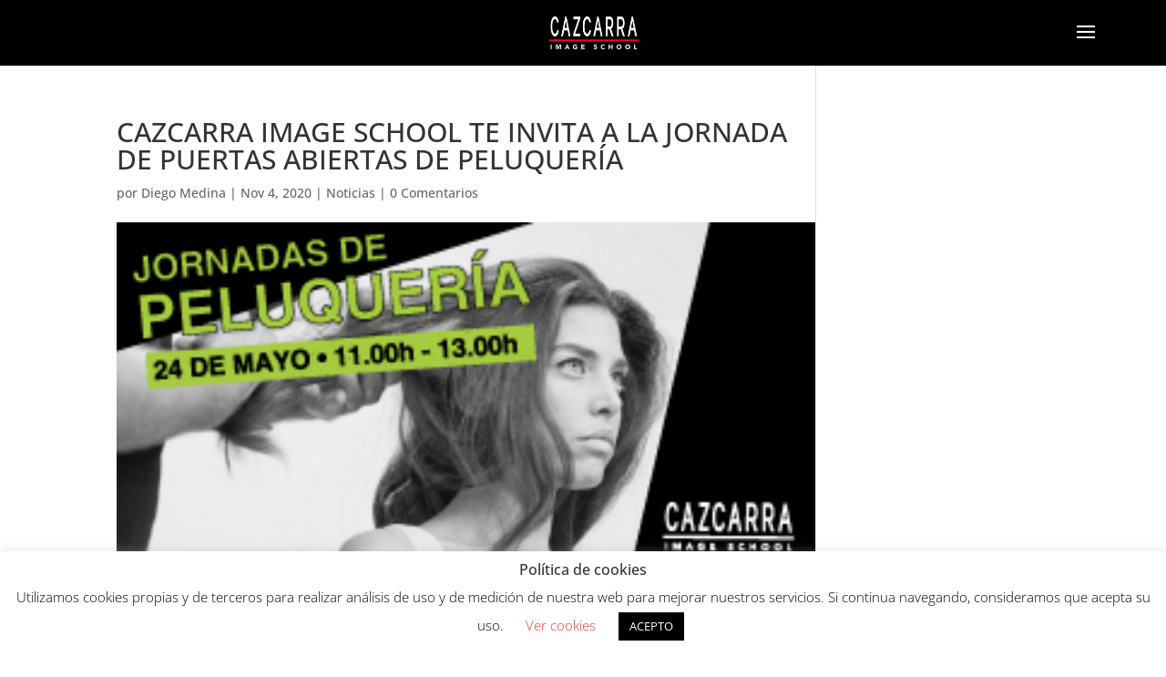

--- FILE ---
content_type: text/html; charset=UTF-8
request_url: https://www.blog.cazcarra.com/cazcarra-image-school-te-invita-a-la-jornada-de-puertas-abiertas-de-peluqueria/
body_size: 10909
content:
<!DOCTYPE html><html lang="es"><head><meta charset="UTF-8" /><meta http-equiv="X-UA-Compatible" content="IE=edge"><link rel="pingback" href="https://www.blog.cazcarra.com/xmlrpc.php" /> <script type="text/javascript">document.documentElement.className = 'js';</script> <link rel="preconnect" href="https://fonts.gstatic.com" crossorigin /><meta name='robots' content='index, follow, max-image-preview:large, max-snippet:-1, max-video-preview:-1' /> <script type="text/javascript">let jqueryParams=[],jQuery=function(r){return jqueryParams=[...jqueryParams,r],jQuery},$=function(r){return jqueryParams=[...jqueryParams,r],$};window.jQuery=jQuery,window.$=jQuery;let customHeadScripts=!1;jQuery.fn=jQuery.prototype={},$.fn=jQuery.prototype={},jQuery.noConflict=function(r){if(window.jQuery)return jQuery=window.jQuery,$=window.jQuery,customHeadScripts=!0,jQuery.noConflict},jQuery.ready=function(r){jqueryParams=[...jqueryParams,r]},$.ready=function(r){jqueryParams=[...jqueryParams,r]},jQuery.load=function(r){jqueryParams=[...jqueryParams,r]},$.load=function(r){jqueryParams=[...jqueryParams,r]},jQuery.fn.ready=function(r){jqueryParams=[...jqueryParams,r]},$.fn.ready=function(r){jqueryParams=[...jqueryParams,r]};</script> <link media="all" href="https://www.blog.cazcarra.com/wp-content/cache/autoptimize/css/autoptimize_1e2662c7b2440fbcd29ea3a6948f0d06.css" rel="stylesheet"><title>CAZCARRA IMAGE SCHOOL TE INVITA A LA JORNADA DE PUERTAS ABIERTAS DE PELUQUERÍA - Blog de Cazcarra</title><meta name="description" content="En vistas a la creciente demanda formativa de este sector, Cazcarra Image School ha organizado una Jornada de Puertas Abiertas de Peluquer&iacute;a para" /><link rel="canonical" href="https://www.blog.cazcarra.com/cazcarra-image-school-te-invita-a-la-jornada-de-puertas-abiertas-de-peluqueria/" /><meta property="og:locale" content="es_ES" /><meta property="og:type" content="article" /><meta property="og:title" content="CAZCARRA IMAGE SCHOOL TE INVITA A LA JORNADA DE PUERTAS ABIERTAS DE PELUQUERÍA - Blog de Cazcarra" /><meta property="og:description" content="En vistas a la creciente demanda formativa de este sector, Cazcarra Image School ha organizado una Jornada de Puertas Abiertas de Peluquer&iacute;a para" /><meta property="og:url" content="https://www.blog.cazcarra.com/cazcarra-image-school-te-invita-a-la-jornada-de-puertas-abiertas-de-peluqueria/" /><meta property="og:site_name" content="Blog de Cazcarra" /><meta property="article:published_time" content="2020-11-04T12:20:18+00:00" /><meta property="og:image" content="https://www.blog.cazcarra.com/wp-content/uploads/2020/11/1639.jpg" /><meta property="og:image:width" content="290" /><meta property="og:image:height" content="150" /><meta property="og:image:type" content="image/jpeg" /><meta name="author" content="Diego Medina" /><meta name="twitter:card" content="summary_large_image" /><meta name="twitter:label1" content="Escrito por" /><meta name="twitter:data1" content="Diego Medina" /><meta name="twitter:label2" content="Tiempo de lectura" /><meta name="twitter:data2" content="2 minutos" /> <script type="application/ld+json" class="yoast-schema-graph">{"@context":"https://schema.org","@graph":[{"@type":"Article","@id":"https://www.blog.cazcarra.com/cazcarra-image-school-te-invita-a-la-jornada-de-puertas-abiertas-de-peluqueria/#article","isPartOf":{"@id":"https://www.blog.cazcarra.com/cazcarra-image-school-te-invita-a-la-jornada-de-puertas-abiertas-de-peluqueria/"},"author":{"name":"Diego Medina","@id":"https://www.blog.cazcarra.com/#/schema/person/2343d387fb1e51ac5c8681f64e880f9d"},"headline":"CAZCARRA IMAGE SCHOOL TE INVITA A LA JORNADA DE PUERTAS ABIERTAS DE PELUQUERÍA","datePublished":"2020-11-04T12:20:18+00:00","mainEntityOfPage":{"@id":"https://www.blog.cazcarra.com/cazcarra-image-school-te-invita-a-la-jornada-de-puertas-abiertas-de-peluqueria/"},"wordCount":409,"commentCount":0,"publisher":{"@id":"https://www.blog.cazcarra.com/#organization"},"image":{"@id":"https://www.blog.cazcarra.com/cazcarra-image-school-te-invita-a-la-jornada-de-puertas-abiertas-de-peluqueria/#primaryimage"},"thumbnailUrl":"https://www.blog.cazcarra.com/wp-content/uploads/2020/11/1639.jpg","articleSection":["Noticias"],"inLanguage":"es","potentialAction":[{"@type":"CommentAction","name":"Comment","target":["https://www.blog.cazcarra.com/cazcarra-image-school-te-invita-a-la-jornada-de-puertas-abiertas-de-peluqueria/#respond"]}]},{"@type":"WebPage","@id":"https://www.blog.cazcarra.com/cazcarra-image-school-te-invita-a-la-jornada-de-puertas-abiertas-de-peluqueria/","url":"https://www.blog.cazcarra.com/cazcarra-image-school-te-invita-a-la-jornada-de-puertas-abiertas-de-peluqueria/","name":"CAZCARRA IMAGE SCHOOL TE INVITA A LA JORNADA DE PUERTAS ABIERTAS DE PELUQUERÍA - Blog de Cazcarra","isPartOf":{"@id":"https://www.blog.cazcarra.com/#website"},"primaryImageOfPage":{"@id":"https://www.blog.cazcarra.com/cazcarra-image-school-te-invita-a-la-jornada-de-puertas-abiertas-de-peluqueria/#primaryimage"},"image":{"@id":"https://www.blog.cazcarra.com/cazcarra-image-school-te-invita-a-la-jornada-de-puertas-abiertas-de-peluqueria/#primaryimage"},"thumbnailUrl":"https://www.blog.cazcarra.com/wp-content/uploads/2020/11/1639.jpg","datePublished":"2020-11-04T12:20:18+00:00","description":"En vistas a la creciente demanda formativa de este sector, Cazcarra Image School ha organizado una Jornada de Puertas Abiertas de Peluquer&iacute;a para","breadcrumb":{"@id":"https://www.blog.cazcarra.com/cazcarra-image-school-te-invita-a-la-jornada-de-puertas-abiertas-de-peluqueria/#breadcrumb"},"inLanguage":"es","potentialAction":[{"@type":"ReadAction","target":["https://www.blog.cazcarra.com/cazcarra-image-school-te-invita-a-la-jornada-de-puertas-abiertas-de-peluqueria/"]}]},{"@type":"ImageObject","inLanguage":"es","@id":"https://www.blog.cazcarra.com/cazcarra-image-school-te-invita-a-la-jornada-de-puertas-abiertas-de-peluqueria/#primaryimage","url":"https://www.blog.cazcarra.com/wp-content/uploads/2020/11/1639.jpg","contentUrl":"https://www.blog.cazcarra.com/wp-content/uploads/2020/11/1639.jpg","width":290,"height":150},{"@type":"BreadcrumbList","@id":"https://www.blog.cazcarra.com/cazcarra-image-school-te-invita-a-la-jornada-de-puertas-abiertas-de-peluqueria/#breadcrumb","itemListElement":[{"@type":"ListItem","position":1,"name":"Home","item":"https://www.blog.cazcarra.com/"},{"@type":"ListItem","position":2,"name":"Noticias","item":"https://www.blog.cazcarra.com/noticias/"},{"@type":"ListItem","position":3,"name":"CAZCARRA IMAGE SCHOOL TE INVITA A LA JORNADA DE PUERTAS ABIERTAS DE PELUQUERÍA"}]},{"@type":"WebSite","@id":"https://www.blog.cazcarra.com/#website","url":"https://www.blog.cazcarra.com/","name":"Blog de Cazcarra Image School","description":"artículos sobre tendencia en moda, maquillaje, estética y peluquería","publisher":{"@id":"https://www.blog.cazcarra.com/#organization"},"potentialAction":[{"@type":"SearchAction","target":{"@type":"EntryPoint","urlTemplate":"https://www.blog.cazcarra.com/?s={search_term_string}"},"query-input":{"@type":"PropertyValueSpecification","valueRequired":true,"valueName":"search_term_string"}}],"inLanguage":"es"},{"@type":"Organization","@id":"https://www.blog.cazcarra.com/#organization","name":"Cazcarra","url":"https://www.blog.cazcarra.com/","logo":{"@type":"ImageObject","inLanguage":"es","@id":"https://www.blog.cazcarra.com/#/schema/logo/image/","url":"https://www.blog.cazcarra.com/wp-content/uploads/2020/12/logotipo_cazcarra_positivo_rojo-scaled.jpg","contentUrl":"https://www.blog.cazcarra.com/wp-content/uploads/2020/12/logotipo_cazcarra_positivo_rojo-scaled.jpg","width":2560,"height":934,"caption":"Cazcarra"},"image":{"@id":"https://www.blog.cazcarra.com/#/schema/logo/image/"}},{"@type":"Person","@id":"https://www.blog.cazcarra.com/#/schema/person/2343d387fb1e51ac5c8681f64e880f9d","name":"Diego Medina","image":{"@type":"ImageObject","inLanguage":"es","@id":"https://www.blog.cazcarra.com/#/schema/person/image/","url":"https://secure.gravatar.com/avatar/8b183d208ac68c00fbbd49ea02369e3d5b6bbf4eb66cd4540978c6b097144b04?s=96&d=mm&r=g","contentUrl":"https://secure.gravatar.com/avatar/8b183d208ac68c00fbbd49ea02369e3d5b6bbf4eb66cd4540978c6b097144b04?s=96&d=mm&r=g","caption":"Diego Medina"}}]}</script> <link rel="alternate" type="application/rss+xml" title="Blog de Cazcarra &raquo; Feed" href="https://www.blog.cazcarra.com/feed/" /><link rel="alternate" type="application/rss+xml" title="Blog de Cazcarra &raquo; Feed de los comentarios" href="https://www.blog.cazcarra.com/comments/feed/" /><link rel="alternate" type="application/rss+xml" title="Blog de Cazcarra &raquo; Comentario CAZCARRA IMAGE SCHOOL TE INVITA A LA JORNADA DE PUERTAS ABIERTAS DE PELUQUERÍA del feed" href="https://www.blog.cazcarra.com/cazcarra-image-school-te-invita-a-la-jornada-de-puertas-abiertas-de-peluqueria/feed/" /><link rel="alternate" title="oEmbed (JSON)" type="application/json+oembed" href="https://www.blog.cazcarra.com/wp-json/oembed/1.0/embed?url=https%3A%2F%2Fwww.blog.cazcarra.com%2Fcazcarra-image-school-te-invita-a-la-jornada-de-puertas-abiertas-de-peluqueria%2F" /><link rel="alternate" title="oEmbed (XML)" type="text/xml+oembed" href="https://www.blog.cazcarra.com/wp-json/oembed/1.0/embed?url=https%3A%2F%2Fwww.blog.cazcarra.com%2Fcazcarra-image-school-te-invita-a-la-jornada-de-puertas-abiertas-de-peluqueria%2F&#038;format=xml" />  <script src="//www.googletagmanager.com/gtag/js?id=G-2BQ8SV89KY"  data-cfasync="false" data-wpfc-render="false" type="text/javascript" async></script> <script data-cfasync="false" data-wpfc-render="false" type="text/javascript">var mi_version = '9.10.0';
				var mi_track_user = true;
				var mi_no_track_reason = '';
								var MonsterInsightsDefaultLocations = {"page_location":"https:\/\/www.blog.cazcarra.com\/cazcarra-image-school-te-invita-a-la-jornada-de-puertas-abiertas-de-peluqueria\/","page_referrer":"https:\/\/www.blog.cazcarra.com\/noticias\/page\/114\/?et_blog"};
								if ( typeof MonsterInsightsPrivacyGuardFilter === 'function' ) {
					var MonsterInsightsLocations = (typeof MonsterInsightsExcludeQuery === 'object') ? MonsterInsightsPrivacyGuardFilter( MonsterInsightsExcludeQuery ) : MonsterInsightsPrivacyGuardFilter( MonsterInsightsDefaultLocations );
				} else {
					var MonsterInsightsLocations = (typeof MonsterInsightsExcludeQuery === 'object') ? MonsterInsightsExcludeQuery : MonsterInsightsDefaultLocations;
				}

								var disableStrs = [
										'ga-disable-G-2BQ8SV89KY',
									];

				/* Function to detect opted out users */
				function __gtagTrackerIsOptedOut() {
					for (var index = 0; index < disableStrs.length; index++) {
						if (document.cookie.indexOf(disableStrs[index] + '=true') > -1) {
							return true;
						}
					}

					return false;
				}

				/* Disable tracking if the opt-out cookie exists. */
				if (__gtagTrackerIsOptedOut()) {
					for (var index = 0; index < disableStrs.length; index++) {
						window[disableStrs[index]] = true;
					}
				}

				/* Opt-out function */
				function __gtagTrackerOptout() {
					for (var index = 0; index < disableStrs.length; index++) {
						document.cookie = disableStrs[index] + '=true; expires=Thu, 31 Dec 2099 23:59:59 UTC; path=/';
						window[disableStrs[index]] = true;
					}
				}

				if ('undefined' === typeof gaOptout) {
					function gaOptout() {
						__gtagTrackerOptout();
					}
				}
								window.dataLayer = window.dataLayer || [];

				window.MonsterInsightsDualTracker = {
					helpers: {},
					trackers: {},
				};
				if (mi_track_user) {
					function __gtagDataLayer() {
						dataLayer.push(arguments);
					}

					function __gtagTracker(type, name, parameters) {
						if (!parameters) {
							parameters = {};
						}

						if (parameters.send_to) {
							__gtagDataLayer.apply(null, arguments);
							return;
						}

						if (type === 'event') {
														parameters.send_to = monsterinsights_frontend.v4_id;
							var hookName = name;
							if (typeof parameters['event_category'] !== 'undefined') {
								hookName = parameters['event_category'] + ':' + name;
							}

							if (typeof MonsterInsightsDualTracker.trackers[hookName] !== 'undefined') {
								MonsterInsightsDualTracker.trackers[hookName](parameters);
							} else {
								__gtagDataLayer('event', name, parameters);
							}
							
						} else {
							__gtagDataLayer.apply(null, arguments);
						}
					}

					__gtagTracker('js', new Date());
					__gtagTracker('set', {
						'developer_id.dZGIzZG': true,
											});
					if ( MonsterInsightsLocations.page_location ) {
						__gtagTracker('set', MonsterInsightsLocations);
					}
										__gtagTracker('config', 'G-2BQ8SV89KY', {"forceSSL":"true","link_attribution":"true"} );
										window.gtag = __gtagTracker;										(function () {
						/* https://developers.google.com/analytics/devguides/collection/analyticsjs/ */
						/* ga and __gaTracker compatibility shim. */
						var noopfn = function () {
							return null;
						};
						var newtracker = function () {
							return new Tracker();
						};
						var Tracker = function () {
							return null;
						};
						var p = Tracker.prototype;
						p.get = noopfn;
						p.set = noopfn;
						p.send = function () {
							var args = Array.prototype.slice.call(arguments);
							args.unshift('send');
							__gaTracker.apply(null, args);
						};
						var __gaTracker = function () {
							var len = arguments.length;
							if (len === 0) {
								return;
							}
							var f = arguments[len - 1];
							if (typeof f !== 'object' || f === null || typeof f.hitCallback !== 'function') {
								if ('send' === arguments[0]) {
									var hitConverted, hitObject = false, action;
									if ('event' === arguments[1]) {
										if ('undefined' !== typeof arguments[3]) {
											hitObject = {
												'eventAction': arguments[3],
												'eventCategory': arguments[2],
												'eventLabel': arguments[4],
												'value': arguments[5] ? arguments[5] : 1,
											}
										}
									}
									if ('pageview' === arguments[1]) {
										if ('undefined' !== typeof arguments[2]) {
											hitObject = {
												'eventAction': 'page_view',
												'page_path': arguments[2],
											}
										}
									}
									if (typeof arguments[2] === 'object') {
										hitObject = arguments[2];
									}
									if (typeof arguments[5] === 'object') {
										Object.assign(hitObject, arguments[5]);
									}
									if ('undefined' !== typeof arguments[1].hitType) {
										hitObject = arguments[1];
										if ('pageview' === hitObject.hitType) {
											hitObject.eventAction = 'page_view';
										}
									}
									if (hitObject) {
										action = 'timing' === arguments[1].hitType ? 'timing_complete' : hitObject.eventAction;
										hitConverted = mapArgs(hitObject);
										__gtagTracker('event', action, hitConverted);
									}
								}
								return;
							}

							function mapArgs(args) {
								var arg, hit = {};
								var gaMap = {
									'eventCategory': 'event_category',
									'eventAction': 'event_action',
									'eventLabel': 'event_label',
									'eventValue': 'event_value',
									'nonInteraction': 'non_interaction',
									'timingCategory': 'event_category',
									'timingVar': 'name',
									'timingValue': 'value',
									'timingLabel': 'event_label',
									'page': 'page_path',
									'location': 'page_location',
									'title': 'page_title',
									'referrer' : 'page_referrer',
								};
								for (arg in args) {
																		if (!(!args.hasOwnProperty(arg) || !gaMap.hasOwnProperty(arg))) {
										hit[gaMap[arg]] = args[arg];
									} else {
										hit[arg] = args[arg];
									}
								}
								return hit;
							}

							try {
								f.hitCallback();
							} catch (ex) {
							}
						};
						__gaTracker.create = newtracker;
						__gaTracker.getByName = newtracker;
						__gaTracker.getAll = function () {
							return [];
						};
						__gaTracker.remove = noopfn;
						__gaTracker.loaded = true;
						window['__gaTracker'] = __gaTracker;
					})();
									} else {
										console.log("");
					(function () {
						function __gtagTracker() {
							return null;
						}

						window['__gtagTracker'] = __gtagTracker;
						window['gtag'] = __gtagTracker;
					})();
									}</script> <meta content="Divi-Child v.1.0" name="generator"/> <script data-cfasync="false" data-wpfc-render="false" type="text/javascript" id='monsterinsights-frontend-script-js-extra'>var monsterinsights_frontend = {"js_events_tracking":"true","download_extensions":"doc,pdf,ppt,zip,xls,docx,pptx,xlsx","inbound_paths":"[{\"path\":\"\\\/go\\\/\",\"label\":\"affiliate\"},{\"path\":\"\\\/recommend\\\/\",\"label\":\"affiliate\"}]","home_url":"https:\/\/www.blog.cazcarra.com","hash_tracking":"false","v4_id":"G-2BQ8SV89KY"};</script> <link rel="https://api.w.org/" href="https://www.blog.cazcarra.com/wp-json/" /><link rel="alternate" title="JSON" type="application/json" href="https://www.blog.cazcarra.com/wp-json/wp/v2/posts/15361" /><link rel="EditURI" type="application/rsd+xml" title="RSD" href="https://www.blog.cazcarra.com/xmlrpc.php?rsd" /><meta name="generator" content="WordPress 6.9" /><link rel='shortlink' href='https://www.blog.cazcarra.com/?p=15361' /><meta name="viewport" content="width=device-width, initial-scale=1.0, maximum-scale=1.0, user-scalable=0" /> <script>(function(w,d,s,l,i){w[l]=w[l]||[];w[l].push({'gtm.start':
new Date().getTime(),event:'gtm.js'});var f=d.getElementsByTagName(s)[0],
j=d.createElement(s),dl=l!='dataLayer'?'&l='+l:'';j.async=true;j.src=
'https://www.googletagmanager.com/gtm.js?id='+i+dl;f.parentNode.insertBefore(j,f);
})(window,document,'script','dataLayer','GTM-M9WKK3M');</script> <link rel="icon" href="https://www.blog.cazcarra.com/wp-content/uploads/2020/12/cropped-photo-32x32.jpg" sizes="32x32" /><link rel="icon" href="https://www.blog.cazcarra.com/wp-content/uploads/2020/12/cropped-photo-192x192.jpg" sizes="192x192" /><link rel="apple-touch-icon" href="https://www.blog.cazcarra.com/wp-content/uploads/2020/12/cropped-photo-180x180.jpg" /><meta name="msapplication-TileImage" content="https://www.blog.cazcarra.com/wp-content/uploads/2020/12/cropped-photo-270x270.jpg" /></head><body data-rsssl=1 class="wp-singular post-template-default single single-post postid-15361 single-format-standard wp-theme-Divi wp-child-theme-Divi-Child et-tb-has-template et-tb-has-footer et_pb_button_helper_class et_fullwidth_nav et_fixed_nav et_show_nav et_primary_nav_dropdown_animation_fade et_secondary_nav_dropdown_animation_fade et_header_style_slide et_header_style_left et_cover_background et_pb_gutter et_pb_gutters1 et_smooth_scroll et_right_sidebar et_divi_theme et-db"><div id="page-container"><div id="et-boc" class="et-boc"><div class="et_slide_in_menu_container"><div class="et_slide_menu_top"><ul class="et-social-icons"><li class="et-social-icon et-social-facebook"> <a href="https://www.facebook.com/Cazcarra-Escuela-109632968467855" class="icon"> <span>Facebook</span> </a></li><li class="et-social-icon et-social-twitter"> <a href="https://twitter.com/CazcarraGroup" class="icon"> <span>X</span> </a></li><li class="et-social-icon et-social-instagram"> <a href="https://www.instagram.com/cazcarragroup" class="icon"> <span>Instagram</span> </a></li></ul><div class="clear"></div><form role="search" method="get" class="et-search-form" action="https://www.blog.cazcarra.com/"> <input type="search" class="et-search-field" placeholder="Búsqueda &hellip;" value="" name="s" title="Buscar:" /> <button type="submit" id="searchsubmit_header"></button></form></div><div class="et_pb_fullscreen_nav_container"><ul id="mobile_menu_slide" class="et_mobile_menu"><li class="menu-item menu-item-type-custom menu-item-object-custom menu-item-7935"><a href="/">Inicio</a></li><li class="menu-item menu-item-type-taxonomy menu-item-object-category menu-item-23794"><a href="https://www.blog.cazcarra.com/cabello/">Cabello</a></li><li class="menu-item menu-item-type-taxonomy menu-item-object-category menu-item-23791"><a href="https://www.blog.cazcarra.com/maquillaje/">Maquillaje</a></li><li class="menu-item menu-item-type-taxonomy menu-item-object-category menu-item-23793"><a href="https://www.blog.cazcarra.com/salud-y-belleza/">Salud y belleza</a></li><li class="menu-item menu-item-type-taxonomy menu-item-object-category menu-item-86"><a href="https://www.blog.cazcarra.com/tendencias/">Tendencias</a></li><li class="menu-item menu-item-type-taxonomy menu-item-object-category menu-item-23792"><a href="https://www.blog.cazcarra.com/unas/">Uñas</a></li><li class="menu-item menu-item-type-taxonomy menu-item-object-category current-post-ancestor current-menu-parent current-post-parent menu-item-18169"><a href="https://www.blog.cazcarra.com/noticias/">Noticias</a></li></ul></div></div><header id="main-header" data-height-onload="58"><div class="container clearfix et_menu_container"><div class="logo_container"> <span class="logo_helper"></span> <a href="https://www.blog.cazcarra.com/"> <img src="https://www.blog.cazcarra.com/wp-content/uploads/2021/07/logotipo_cazcarra_pos.png" width="200" height="73" alt="Blog de Cazcarra" id="logo" data-height-percentage="50" /> </a></div><div id="et-top-navigation" data-height="58" data-fixed-height="66"> <span class="mobile_menu_bar et_pb_header_toggle et_toggle_slide_menu"></span></div></div></header><div id="et-main-area"><div id="main-content"><div class="container"><div id="content-area" class="clearfix"><div id="left-area"><article id="post-15361" class="et_pb_post post-15361 post type-post status-publish format-standard has-post-thumbnail hentry category-noticias"><div class="et_post_meta_wrapper"><h1 class="entry-title">CAZCARRA IMAGE SCHOOL TE INVITA A LA JORNADA DE PUERTAS ABIERTAS DE PELUQUERÍA</h1><p class="post-meta"> por <span class="author vcard"><a href="https://www.blog.cazcarra.com/author/israeltresce-com/" title="Mensajes de Diego Medina" rel="author">Diego Medina</a></span> | <span class="published">Nov 4, 2020</span> | <a href="https://www.blog.cazcarra.com/noticias/" rel="category tag">Noticias</a> | <span class="comments-number"><a href="https://www.blog.cazcarra.com/cazcarra-image-school-te-invita-a-la-jornada-de-puertas-abiertas-de-peluqueria/#respond">0 Comentarios</a></span></p><img src="https://www.blog.cazcarra.com/wp-content/uploads/2020/11/1639.jpg" alt="" class="" width="1080" height="675" /></div><div class="entry-content"><p> En vistas a la creciente demanda formativa de este sector, Cazcarra Image School ha organizado una Jornada de Puertas Abiertas de Peluquer&iacute;a para que puedas conocer de cerca todos los detalles del apasionante mundo de la <strong>peluquer&iacute;a profesional</strong>.</p><p> La <strong>peluquer&iacute;a </strong>se ha consagrado como un nuevo y revolucionario arte. Una forma de expresi&oacute;n, de dise&ntilde;o y de creatividad que han convertido al <strong>peluquero profesional</strong> en un aut&eacute;ntico artista del cabello.</p><p> La <strong>peluquer&iacute;a </strong>es una profesi&oacute;n emergente formulada a base de t&eacute;cnica y creatividad, dos elementos claves para obtener un pr&oacute;spero &eacute;xito personal y profesional. Las nociones y conocimientos necesarios para convertirse en un <strong>peluquero profesional</strong> son la base de trabajo de cualquier profesional, lo que convierte en imprescindible elegir una formaci&oacute;n adecuada.</p><p> Si quieres descubrir todas las habilidades y conocimientos que adquirir&aacute;s estudiando en nuestra prestigioso centro de formaci&oacute;n, no dejes pasar esta ocasi&oacute;n &uacute;nica.</p><p> Cazcarra Image School te invita a la Jornada de Puertas Abiertas de Peluquer&iacute;a el pr&oacute;ximo s&aacute;bado 24 de mayo de 11.00 a 13.00 h.</p><p> 11.00 Presentaci&oacute;n: <strong>cursos de peluquer&iacute;a</strong>, para elegir el que mejor se adapte a tus necesidades.</p><p> 12.00&nbsp;&nbsp; Talleres de <strong>peluquer&iacute;a</strong>.</p><p> &middot;&nbsp;&nbsp;&nbsp;&nbsp;&nbsp;&nbsp;&nbsp;&nbsp; Taller de posticer&iacute;a: aprende a &nbsp;realizar postizos y crear pelucas espectaculares.</p><p> &middot;&nbsp;&nbsp;&nbsp;&nbsp;&nbsp;&nbsp;&nbsp;&nbsp; Taller de recogidos: conocimiento de diferentes t&eacute;cnicas.</p><p> &middot;&nbsp;&nbsp;&nbsp;&nbsp;&nbsp;&nbsp;&nbsp;&nbsp; Taller de manicura: el cuidado de las manos.</p><p> &middot;&nbsp;&nbsp;&nbsp;&nbsp;&nbsp;&nbsp;&nbsp;&nbsp; Taller de pedicura: pies perfectos para el verano.</p><p> &middot;&nbsp;&nbsp;&nbsp;&nbsp;&nbsp;&nbsp;&nbsp;&nbsp; Taller cambio de forma temporal: diferentes estilos de peinados.</p><p> &middot;&nbsp;&nbsp;&nbsp;&nbsp;&nbsp;&nbsp;&nbsp;&nbsp; Taller de maquillaje: maquillaje social.</p><p> &middot;&nbsp;&nbsp;&nbsp;&nbsp;&nbsp;&nbsp;&nbsp;&nbsp; Taller de extensiones: t&eacute;cnicas para la colocaci&oacute;n de extensiones.</p><p> &nbsp;</p><p> &iexcl;No te lo puedes perder!</p><p> Apunta en tu agenda.</p><p> &nbsp;</p><p> <a href="https://www.cazcarra.com/es/quienes_somos/centros#centro_1">Escuela Superior de Imagen &middot; &Aacute;rea de Peluquer&iacute;a</a></p><p> Comte Borrell, 230 (Barcelona)</p><p> Metro: Hospital Cl&iacute;nic (L-5)</p><p> Tel&eacute;fono: 93 323 51 48</p><p> &nbsp;</p><p> &iexcl;Te esperamos!</p></div><div class="et_post_meta_wrapper"></div></article></div></div></div></div><footer class="et-l et-l--footer"><div class="et_builder_inner_content et_pb_gutters1"><div class="et_pb_section et_pb_section_0_tb_footer et_pb_with_background et_section_regular" ><div class="et_pb_row et_pb_row_0_tb_footer et_pb_gutters1"><div class="et_pb_column et_pb_column_1_4 et_pb_column_0_tb_footer  et_pb_css_mix_blend_mode_passthrough"><div class="et_pb_module et_pb_image et_pb_image_0_tb_footer"> <span class="et_pb_image_wrap "><img loading="lazy" decoding="async" width="259" height="114" src="https://www.blog.cazcarra.com/wp-content/uploads/2022/10/logo-escuela-maquillaje-cazcarra.webp" alt="escuela maquillaje cazcarra" title="logo-escuela-maquillaje-cazcarra" class="wp-image-23730" /></span></div></div><div class="et_pb_column et_pb_column_1_4 et_pb_column_1_tb_footer  et_pb_css_mix_blend_mode_passthrough"><div class="et_pb_module et_pb_text et_pb_text_0_tb_footer  et_pb_text_align_center et_pb_bg_layout_light"><div class="et_pb_text_inner"><p style="text-align: left;"><a href="https://cazcarragroup.com/" target="_blank" rel="noopener noreferrer" style="color: white;">Cazcarra Image Group</a></p></div></div><div class="et_pb_module et_pb_text et_pb_text_1_tb_footer  et_pb_text_align_left et_pb_bg_layout_light"><div class="et_pb_text_inner"><ul><li style="text-align: left;"><a href="#" target="_blank" rel="noopener noreferrer" style="color: white;">Escuela de maquillaje</a></li><li style="text-align: left;"><a href="#" target="_blank" rel="noopener noreferrer" style="color: white;">Academia de peluquería</a></li><li style="text-align: left;"><a href="#" target="_blank" rel="noopener noreferrer" style="color: white;">Cursos maquillaje profesional</a></li></ul><p><strong><a href="https://cazcarra.com/politica-privacidad/" style="color: #cc122f;">Política de privacidad</a></strong></div></div></div><div class="et_pb_column et_pb_column_1_4 et_pb_column_2_tb_footer  et_pb_css_mix_blend_mode_passthrough"><div class="et_pb_module et_pb_text et_pb_text_2_tb_footer  et_pb_text_align_center et_pb_bg_layout_light"><div class="et_pb_text_inner"><p style="text-align: left;"><a href="https://tenimage.es/" target="_blank" rel="noopener noreferrer" style="color: white;">Ten Image Profesional</a></p></div></div><div class="et_pb_module et_pb_text et_pb_text_3_tb_footer  et_pb_text_align_left et_pb_bg_layout_light"><div class="et_pb_text_inner"><ul><li style="text-align: left;"><a href="https://tenimage.es/eficacia-maquillaje-profesional/" target="_blank" rel="noopener noreferrer" style="color: white;">Eficacia profesional</a></li><li style="text-align: left;"><a href="https://tenimage.es/distribuidores/" target="_blank" rel="noopener noreferrer" style="color: white;">Distribuidor Ten Image</a></li><li style="text-align: left;"><a href="https://tenimage.es/location/" target="_blank" rel="noopener noreferrer" style="color: white;">Puntos de venta</a></li></ul><p><strong><a href="https://cazcarra.com/politica-de-cookies/" style="color: #cc122f;">Política de cookies</a></strong></p></div></div></div><div class="et_pb_column et_pb_column_1_4 et_pb_column_3_tb_footer  et_pb_css_mix_blend_mode_passthrough et-last-child"><div class="et_pb_module et_pb_text et_pb_text_4_tb_footer  et_pb_text_align_center et_pb_bg_layout_light"><div class="et_pb_text_inner"><p style="text-align: left;"><a href="https://tienda.tenimage.es/" target="_blank" rel="noopener noreferrer" style="color: white;">Tienda Online</a></p></div></div><div class="et_pb_module et_pb_text et_pb_text_5_tb_footer  et_pb_text_align_left et_pb_bg_layout_light"><div class="et_pb_text_inner"><ul><li style="text-align: left;"><a href="#" target="_blank" rel="noopener noreferrer" style="color: white;">Cosméticos</a></li><li style="text-align: left;"><a href="#" target="_blank" rel="noopener noreferrer" style="color: white;">Maquillaje</a></li><li style="text-align: left;"><a href="#" target="_blank" rel="noopener noreferrer" style="color: white;">Uñas</a></li></ul><p><strong><a href="https://cazcarra.com/aviso-legal/" style="color: #cc122f;">Aviso legal</a></strong></div></div></div></div></div><div class="et_pb_section et_pb_section_1_tb_footer et_pb_fullwidth_section et_section_regular" ></div></div></footer></div></div></div> <script type="speculationrules">{"prefetch":[{"source":"document","where":{"and":[{"href_matches":"/*"},{"not":{"href_matches":["/wp-*.php","/wp-admin/*","/wp-content/uploads/*","/wp-content/*","/wp-content/plugins/*","/wp-content/themes/Divi-Child/*","/wp-content/themes/Divi/*","/*\\?(.+)"]}},{"not":{"selector_matches":"a[rel~=\"nofollow\"]"}},{"not":{"selector_matches":".no-prefetch, .no-prefetch a"}}]},"eagerness":"conservative"}]}</script> <div id="cookie-law-info-bar" data-nosnippet="true"><h5 class="cli_messagebar_head">Política de cookies</h5><span>Utilizamos cookies propias y de terceros para realizar análisis de uso y de medición de nuestra web para mejorar nuestros servicios. Si continua navegando, consideramos que acepta su uso. <a role='button' class="cli_settings_button" style="margin:5px 20px 5px 20px">Ver cookies</a><a role='button' data-cli_action="accept" id="cookie_action_close_header" class="medium cli-plugin-button cli-plugin-main-button cookie_action_close_header cli_action_button wt-cli-accept-btn" style="margin:5px">ACEPTO</a></span></div><div id="cookie-law-info-again" data-nosnippet="true"><span id="cookie_hdr_showagain">Cookies</span></div><div class="cli-modal" data-nosnippet="true" id="cliSettingsPopup" tabindex="-1" role="dialog" aria-labelledby="cliSettingsPopup" aria-hidden="true"><div class="cli-modal-dialog" role="document"><div class="cli-modal-content cli-bar-popup"> <button type="button" class="cli-modal-close" id="cliModalClose"> <svg class="" viewBox="0 0 24 24"><path d="M19 6.41l-1.41-1.41-5.59 5.59-5.59-5.59-1.41 1.41 5.59 5.59-5.59 5.59 1.41 1.41 5.59-5.59 5.59 5.59 1.41-1.41-5.59-5.59z"></path><path d="M0 0h24v24h-24z" fill="none"></path></svg> <span class="wt-cli-sr-only">Cerrar</span> </button><div class="cli-modal-body"><div class="cli-container-fluid cli-tab-container"><div class="cli-row"><div class="cli-col-12 cli-align-items-stretch cli-px-0"><div class="cli-privacy-overview"><h4>Privacy Overview</h4><div class="cli-privacy-content"><div class="cli-privacy-content-text">This website uses cookies to improve your experience while you navigate through the website. Out of these cookies, the cookies that are categorized as necessary are stored on your browser as they are essential for the working of basic functionalities of the website. We also use third-party cookies that help us analyze and understand how you use this website. These cookies will be stored in your browser only with your consent. You also have the option to opt-out of these cookies. But opting out of some of these cookies may have an effect on your browsing experience.</div></div> <a class="cli-privacy-readmore" aria-label="Mostrar más" role="button" data-readmore-text="Mostrar más" data-readless-text="Mostrar menos"></a></div></div><div class="cli-col-12 cli-align-items-stretch cli-px-0 cli-tab-section-container"><div class="cli-tab-section"><div class="cli-tab-header"> <a role="button" tabindex="0" class="cli-nav-link cli-settings-mobile" data-target="necessary" data-toggle="cli-toggle-tab"> Necessary </a><div class="wt-cli-necessary-checkbox"> <input type="checkbox" class="cli-user-preference-checkbox"  id="wt-cli-checkbox-necessary" data-id="checkbox-necessary" checked="checked"  /> <label class="form-check-label" for="wt-cli-checkbox-necessary">Necessary</label></div> <span class="cli-necessary-caption">Siempre activado</span></div><div class="cli-tab-content"><div class="cli-tab-pane cli-fade" data-id="necessary"><div class="wt-cli-cookie-description"> Necessary cookies are absolutely essential for the website to function properly. This category only includes cookies that ensures basic functionalities and security features of the website. These cookies do not store any personal information.</div></div></div></div><div class="cli-tab-section"><div class="cli-tab-header"> <a role="button" tabindex="0" class="cli-nav-link cli-settings-mobile" data-target="non-necessary" data-toggle="cli-toggle-tab"> Non-necessary </a><div class="cli-switch"> <input type="checkbox" id="wt-cli-checkbox-non-necessary" class="cli-user-preference-checkbox"  data-id="checkbox-non-necessary" checked='checked' /> <label for="wt-cli-checkbox-non-necessary" class="cli-slider" data-cli-enable="Activado" data-cli-disable="Desactivado"><span class="wt-cli-sr-only">Non-necessary</span></label></div></div><div class="cli-tab-content"><div class="cli-tab-pane cli-fade" data-id="non-necessary"><div class="wt-cli-cookie-description"> Any cookies that may not be particularly necessary for the website to function and is used specifically to collect user personal data via analytics, ads, other embedded contents are termed as non-necessary cookies. It is mandatory to procure user consent prior to running these cookies on your website.</div></div></div></div></div></div></div></div><div class="cli-modal-footer"><div class="wt-cli-element cli-container-fluid cli-tab-container"><div class="cli-row"><div class="cli-col-12 cli-align-items-stretch cli-px-0"><div class="cli-tab-footer wt-cli-privacy-overview-actions"> <a id="wt-cli-privacy-save-btn" role="button" tabindex="0" data-cli-action="accept" class="wt-cli-privacy-btn cli_setting_save_button wt-cli-privacy-accept-btn cli-btn">GUARDAR Y ACEPTAR</a></div></div></div></div></div></div></div></div><div class="cli-modal-backdrop cli-fade cli-settings-overlay"></div><div class="cli-modal-backdrop cli-fade cli-popupbar-overlay"></div> <script>function loadScript(a){var b=document.getElementsByTagName("head")[0],c=document.createElement("script");c.type="text/javascript",c.src="https://tracker.metricool.com/app/resources/be.js",c.onreadystatechange=a,c.onload=a,b.appendChild(c)}loadScript(function(){beTracker.t({hash:'18c3073dcd5ee575c2ce14f8e1600533'})})</script> <noscript><iframe src="https://www.googletagmanager.com/ns.html?id=GTM-M9WKK3M" height="0" width="0" style="display:none;visibility:hidden"></iframe></noscript> <script type="text/javascript" src="https://www.blog.cazcarra.com/wp-includes/js/jquery/jquery.min.js?ver=3.7.1" id="jquery-core-js"></script> <script type="text/javascript" id="jquery-js-after">jqueryParams.length&&$.each(jqueryParams,function(e,r){if("function"==typeof r){var n=String(r);n.replace("$","jQuery");var a=new Function("return "+n)();$(document).ready(a)}});
//# sourceURL=jquery-js-after</script> <script type="text/javascript" id="cookie-law-info-js-extra">var Cli_Data = {"nn_cookie_ids":[],"cookielist":[],"non_necessary_cookies":[],"ccpaEnabled":"","ccpaRegionBased":"","ccpaBarEnabled":"","strictlyEnabled":["necessary","obligatoire"],"ccpaType":"gdpr","js_blocking":"","custom_integration":"","triggerDomRefresh":"","secure_cookies":""};
var cli_cookiebar_settings = {"animate_speed_hide":"500","animate_speed_show":"500","background":"#FFF","border":"#b1a6a6c2","border_on":"","button_1_button_colour":"#000","button_1_button_hover":"#000000","button_1_link_colour":"#fff","button_1_as_button":"1","button_1_new_win":"","button_2_button_colour":"#333","button_2_button_hover":"#292929","button_2_link_colour":"#444","button_2_as_button":"","button_2_hidebar":"","button_3_button_colour":"#000","button_3_button_hover":"#000000","button_3_link_colour":"#fff","button_3_as_button":"1","button_3_new_win":"","button_4_button_colour":"#000","button_4_button_hover":"#000000","button_4_link_colour":"#e53939","button_4_as_button":"","button_7_button_colour":"#61a229","button_7_button_hover":"#4e8221","button_7_link_colour":"#fff","button_7_as_button":"1","button_7_new_win":"","font_family":"inherit","header_fix":"","notify_animate_hide":"1","notify_animate_show":"","notify_div_id":"#cookie-law-info-bar","notify_position_horizontal":"right","notify_position_vertical":"bottom","scroll_close":"","scroll_close_reload":"","accept_close_reload":"","reject_close_reload":"","showagain_tab":"","showagain_background":"#fff","showagain_border":"#000","showagain_div_id":"#cookie-law-info-again","showagain_x_position":"100px","text":"#000","show_once_yn":"","show_once":"10000","logging_on":"","as_popup":"","popup_overlay":"1","bar_heading_text":"Pol\u00edtica de cookies","cookie_bar_as":"banner","popup_showagain_position":"bottom-right","widget_position":"left"};
var log_object = {"ajax_url":"https://www.blog.cazcarra.com/wp-admin/admin-ajax.php"};
//# sourceURL=cookie-law-info-js-extra</script> <script type="text/javascript" id="divi-custom-script-js-extra">var DIVI = {"item_count":"%d Item","items_count":"%d Items"};
var et_builder_utils_params = {"condition":{"diviTheme":true,"extraTheme":false},"scrollLocations":["app","top"],"builderScrollLocations":{"desktop":"app","tablet":"app","phone":"app"},"onloadScrollLocation":"app","builderType":"fe"};
var et_frontend_scripts = {"builderCssContainerPrefix":"#et-boc","builderCssLayoutPrefix":"#et-boc .et-l"};
var et_pb_custom = {"ajaxurl":"https://www.blog.cazcarra.com/wp-admin/admin-ajax.php","images_uri":"https://www.blog.cazcarra.com/wp-content/themes/Divi/images","builder_images_uri":"https://www.blog.cazcarra.com/wp-content/themes/Divi/includes/builder/images","et_frontend_nonce":"7a70926cfe","subscription_failed":"Por favor, revise los campos a continuaci\u00f3n para asegurarse de que la informaci\u00f3n introducida es correcta.","et_ab_log_nonce":"50a1625862","fill_message":"Por favor, rellene los siguientes campos:","contact_error_message":"Por favor, arregle los siguientes errores:","invalid":"De correo electr\u00f3nico no v\u00e1lida","captcha":"Captcha","prev":"Anterior","previous":"Anterior","next":"Siguiente","wrong_captcha":"Ha introducido un n\u00famero equivocado de captcha.","wrong_checkbox":"Caja","ignore_waypoints":"no","is_divi_theme_used":"1","widget_search_selector":".widget_search","ab_tests":[],"is_ab_testing_active":"","page_id":"15361","unique_test_id":"","ab_bounce_rate":"5","is_cache_plugin_active":"yes","is_shortcode_tracking":"","tinymce_uri":"https://www.blog.cazcarra.com/wp-content/themes/Divi/includes/builder/frontend-builder/assets/vendors","accent_color":"#ffffff","waypoints_options":[]};
var et_pb_box_shadow_elements = [];
//# sourceURL=divi-custom-script-js-extra</script> <span class="et_pb_scroll_top et-pb-icon"></span> <script defer src="https://www.blog.cazcarra.com/wp-content/cache/autoptimize/js/autoptimize_c7eec032823861988e6cc9bfb94a73ae.js"></script></body></html><!-- WP Fastest Cache file was created in 0.846 seconds, on 10 December, 2025 @ 4:42 am -->